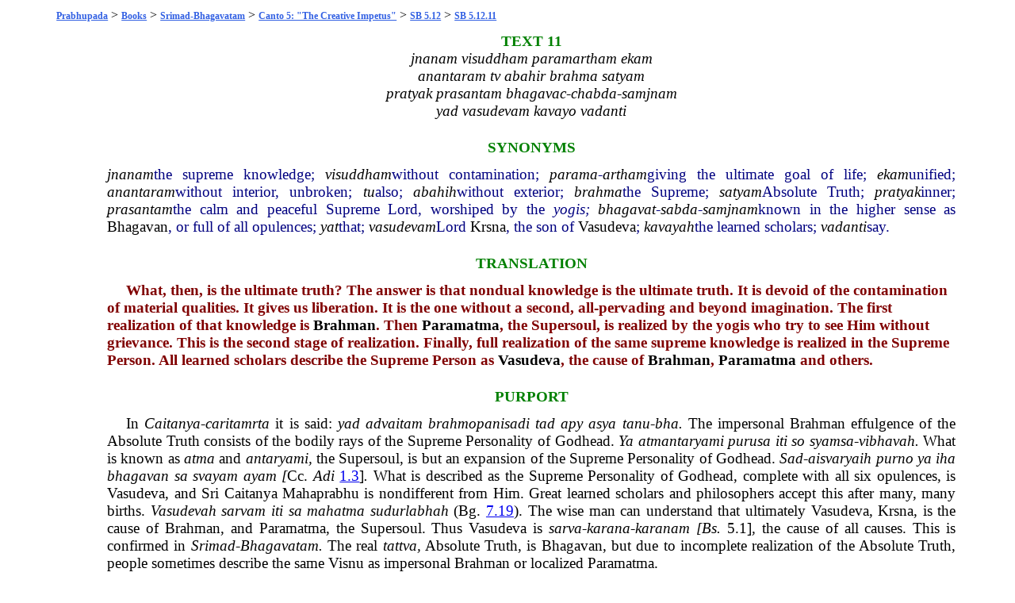

--- FILE ---
content_type: text/html; charset=UTF-8
request_url: https://prabhupadabooks.com/sb/5/12/11
body_size: 3715
content:
<!DOCTYPE html PUBLIC "-//W3C//DTD XHTML 1.0 Transitional//EN"
	"https://www.w3.org/TR/xhtml1/DTD/xhtml1-transitional.dtd">
<html>
<head>
<link rel="stylesheet" href="https://prabhupadabooks.com/folio_unicode.css" type="text/css" />
<title>SB 5.12.11 Srimad-Bhagavatam</title>
<meta name="description" content="What, then, is the ultimate truth? The answer is that nondual knowledge is the ultimate truth. It is devoid of the contamination of material qualities.">
<meta property="og:title" content="SB 5.12.11 Srimad-Bhagavatam" />
<meta property="og:image" content="https://prabhupadabooks.com/welcome.jpg" />
<meta property="og:description" content="What, then, is the ultimate truth? The answer is that nondual knowledge is the ultimate truth. It is devoid of the contamination of material qualities." />
<meta property="og:site_name" content="PrabhupadaBooks.com" />
<script>
function jump(h){
    var top = document.getElementById(h).offsetTop;
    window.scrollTo(0, top);
}
</script>
<!-- Primary Meta Tags -->
<title>PrabhupadaBooks.com Srila Prabhupada's Original Books</title>
<meta name="title" content="PrabhupadaBooks.com Srila Prabhupada's Original Books">
<meta name="description" content="">

<!-- Open Graph / Facebook -->
<meta property="og:type" content="website">
<meta property="og:url" content="https://prabhupadabooks.com/">
<meta property="og:title" content="PrabhupadaBooks.com Srila Prabhupada's Original Books">
<meta property="og:description" content="">
<meta property="og:image" content="imgs/ogimage.jpg">

<!-- Twitter -->
<meta property="twitter:card" content="summary_large_image">
<meta property="twitter:url" content="https://prabhupadabooks.com/">
<meta property="twitter:title" content="PrabhupadaBooks.com Srila Prabhupada's Original Books">
<meta property="twitter:description" content="">
<meta property="twitter:image" content="imgs/ogimage.jpg">
</head>
<body>
<div class="text-box-5-percent">
    <div align="center" style="margin-bottom: 10px;">
    <!-- Revive Adserver Asynchronous JS Tag - Generated with Revive Adserver v5.2.1 -->
    <ins data-revive-zoneid="32" data-revive-id="c8281eb0ee9875568a26ab9f6435ec77"></ins>
    <script async src="//a.krishna.org/www/delivery/asyncjs.php"></script>
    </div><div class="breadcrumb"><a href="https://prabhupadabooks.com"  class="breadcrumb" title="Srila Prabhupada's Original Books">Prabhupada</a>  > <a href="https://prabhupadabooks.com/books"  class="breadcrumb" title="Books">Books</a> > <a href="https://prabhupadabooks.com/sb"  class="breadcrumb" title="Srimad-Bhagavatam">Srimad-Bhagavatam</a> > <a href="https://prabhupadabooks.com/sb/5"  class="breadcrumb" title="Canto 5: The Creative Impetus">Canto 5: "The Creative Impetus"</a> > <a href="https://prabhupadabooks.com/sb/5/12"  class="breadcrumb" title="SB 5.12: Conversation Between Maharaja Rahugana and Jada Bharata">SB 5.12</a> > <a href="https://prabhupadabooks.com/sb/5/12/11"  class="breadcrumb" title="SB 5.12.11">SB 5.12.11</a></div>
<table>
<tr><td width="5%">&nbsp;</td><td width="90%">
    
<A NAME="70183"></A><div id="70183"> </div>
<div class="Textnum">TEXT 11</div>
<A NAME="70186"></A><div id="70186"> </div>
<div class="Verse-Text">jnanam visuddham paramartham ekam</div>
<A NAME="70187"></A><div id="70187"> </div>
<div class="Verse-Text">anantaram tv abahir brahma satyam</div>
<A NAME="70188"></A><div id="70188"> </div>
<div class="Verse-Text">pratyak prasantam bhagavac-chabda-samjnam</div>
<A NAME="70189"></A><div id="70189"> </div>
<div class="Verse-Text">yad vasudevam kavayo vadanti</div>
<A NAME="70190"></A><div id="70190"> </div>
<div class="Synonyms-Section">SYNONYMS</div>
<A NAME="70191"></A><div id="70191"> </div>
<div class="Synonyms"><span class="Italic"><a href="/d/jnanam" class="d">jnanam</a></span>the supreme knowledge; <span class="Italic"><a href="/d/visuddham" class="d">visuddham</a></span>without contamination; <span class="Italic"><a href="/d/parama" class="d">parama</a>-<a href="/d/artham" class="d">artham</a></span>giving the ultimate goal of life; <span class="Italic"><a href="/d/ekam" class="d">ekam</a></span>unified; <span class="Italic"><a href="/d/anantaram" class="d">anantaram</a></span>without interior, unbroken; <span class="Italic"><a href="/d/tu" class="d">tu</a></span>also; <span class="Italic"><a href="/d/abahih" class="d">abahih</a></span>without exterior; <span class="Italic"><a href="/d/brahma" class="d">brahma</a></span>the Supreme; <span class="Italic"><a href="/d/satyam" class="d">satyam</a></span>Absolute Truth; <span class="Italic"><a href="/d/pratyak" class="d">pratyak</a></span>inner; <span class="Italic"><a href="/d/prasantam" class="d">prasantam</a></span>the calm and peaceful Supreme Lord, worshiped by the <span class="Italic">yogis;</span> <span class="Italic"><a href="/d/bhagavat" class="d">bhagavat</a>-<a href="/d/sabda" class="d">sabda</a>-<a href="/d/samjnam" class="d">samjnam</a></span>known in the higher sense as <a href="/d/bhagavan" class="d">Bhagavan</a>, or full of all opulences; <span class="Italic"><a href="/d/yat" class="d">yat</a></span>that; <span class="Italic"><a href="/d/vasudevam" class="d">vasudevam</a></span>Lord <a href="/d/krsna" class="d">Krsna</a>, the son of <a href="/d/vasudeva" class="d">Vasudeva</a>; <span class="Italic"><a href="/d/kavayah" class="d">kavayah</a></span>the learned scholars; <span class="Italic"><a href="/d/vadanti" class="d">vadanti</a></span>say.</div>
<A NAME="70192"></A><div id="70192"> </div>
<div class="Verse-Section">TRANSLATION</div>
<A NAME="70193"></A><div id="70193"> </div>
<div class="Translation">What, then, is the ultimate truth? The answer is that nondual knowledge is the ultimate truth. It is devoid of the contamination of material qualities. It gives us liberation. It is the one without a second, all-pervading and beyond imagination. The first realization of that knowledge is <a href="/d/brahman" class="d">Brahman</a>. Then <a href="/d/paramatma" class="d">Paramatma</a>, the Supersoul, is realized by the yogis who try to see Him without grievance. This is the second stage of realization. Finally, full realization of the same supreme knowledge is realized in the Supreme Person. All learned scholars describe the Supreme Person as <a href="/d/vasudeva" class="d">Vasudeva</a>, the cause of <a href="/d/brahman" class="d">Brahman</a>, <a href="/d/paramatma" class="d">Paramatma</a> and others.</div>
<A NAME="70194"></A><div id="70194"> </div>
<div class="Verse-Section">PURPORT</div>
<A NAME="70195"></A><div id="70195"> </div>
<div class="First">In <span class="Italic"><a href="/d/caitanya" class="d">Caitanya</a>-<a href="/d/caritamrta" class="d">caritamrta</a></span> it is said: <span class="Italic"><a href="/d/yad" class="d">yad</a> <a href="/d/advaitam" class="d">advaitam</a> brahmopanisadi <a href="/d/tad" class="d">tad</a> apy <a href="/d/asya" class="d">asya</a> <a href="/d/tanu" class="d">tanu</a>-<a href="/d/bha" class="d">bha</a>.</span> The impersonal <a href="/d/brahman" class="d">Brahman</a> effulgence of the Absolute Truth consists of the bodily rays of the Supreme Personality of Godhead. <span class="Italic"><a href="/d/ya" class="d">Ya</a> atmantaryami <a href="/d/purusa" class="d">purusa</a> <a href="/d/iti" class="d">iti</a> so syamsa-<a href="/d/vibhavah" class="d">vibhavah</a>.</span> What is known as <span class="Italic"><a href="/d/atma" class="d">atma</a></span> and <span class="Italic"><a href="/d/antaryami" class="d">antaryami</a>,</span> the Supersoul, is but an expansion of the Supreme Personality of Godhead. <span class="Italic"><a href="/d/sad" class="d">Sad</a>-<a href="/d/aisvaryaih" class="d">aisvaryaih</a> purno <a href="/d/ya" class="d">ya</a> <a href="/d/iha" class="d">iha</a> <a href="/d/bhagavan" class="d">bhagavan</a> <a href="/d/sa" class="d">sa</a> <a href="/d/svayam" class="d">svayam</a> <a href="/d/ayam" class="d">ayam</a></I> [</I></span>Cc. <span class="Ref_Italic">Adi</span> <a href="https://prabhupadabooks.com/cc/adi/1/3">1.3</a>]<span class="Italic">.</span> What is described as the Supreme Personality of Godhead, complete with all six opulences, is <a href="/d/vasudeva" class="d">Vasudeva</a>, and Sri <a href="/d/caitanya" class="d">Caitanya</a> <a href="/d/mahaprabhu" class="d">Mahaprabhu</a> is nondifferent from Him. Great learned scholars and philosophers accept this after many, many births. <span class="Italic"><a href="/d/vasudevah" class="d">Vasudevah</a> <a href="/d/sarvam" class="d">sarvam</a> <a href="/d/iti" class="d">iti</a> <a href="/d/sa" class="d">sa</a> <a href="/d/mahatma" class="d">mahatma</a> <a href="/d/sudurlabhah" class="d">sudurlabhah</a></span> (Bg. <a href="https://prabhupadabooks.com/bg/7/19">7.19</a>). The wise man can understand that ultimately <a href="/d/vasudeva" class="d">Vasudeva</a>, <a href="/d/krsna" class="d">Krsna</a>, is the cause of <a href="/d/brahman" class="d">Brahman</a>, and <a href="/d/paramatma" class="d">Paramatma</a>, the Supersoul. Thus <a href="/d/vasudeva" class="d">Vasudeva</a> is <span class="Italic"><a href="/d/sarva" class="d">sarva</a>-<a href="/d/karana" class="d">karana</a>-<a href="/d/karanam" class="d">karanam</a></span> </I><span class="Italic">[</I>Bs. </span>5.1</I>]</I><span class="Italic">,</span> the cause of all causes. This is confirmed in <span class="Italic">Srimad-<a href="/d/bhagavatam" class="d">Bhagavatam</a>.</span> The real <span class="Italic"><a href="/d/tattva" class="d">tattva</a>,</span> Absolute Truth, is <a href="/d/bhagavan" class="d">Bhagavan</a>, but due to incomplete realization of the Absolute Truth, people sometimes describe the same <a href="/d/visnu" class="d">Visnu</a> as impersonal <a href="/d/brahman" class="d">Brahman</a> or localized <a href="/d/paramatma" class="d">Paramatma</a>.</div>
<A NAME="70196"></A><div id="70196"> </div>
<div style=" margin-top: 0.125in"><div class="Verse-in-purp"><a href="/d/vadanti" class="d">vadanti</a> <a href="/d/tat" class="d">tat</a> <a href="/d/tattva" class="d">tattva</a>-vidas<br><a href="/d/tattvam" class="d">tattvam</a> yaj <a href="/d/jnanam" class="d">jnanam</a> <a href="/d/advayam" class="d">advayam</a><br>brahmeti paramatmeti<br><a href="/d/bhagavan" class="d">bhagavan</a> <a href="/d/iti" class="d">iti</a> <a href="/d/sabdyate" class="d">sabdyate</a></div>
</div><A NAME="70197"></A><div id="70197"> </div>
<div class="VerseRef">(<span class="Ref_Italic">Bhag.</span> <a href="https://prabhupadabooks.com/sb/1/2/11">1.2.11</a>)</div>
<A NAME="70198"></A><div id="70198"> </div>
<div class="After-Verse">From the very beginning, <span class="Italic">Srimad-<a href="/d/bhagavatam" class="d">Bhagavatam</a></span> says, <span class="Italic"><a href="/d/satyam" class="d">satyam</a> <a href="/d/param" class="d">param</a> <a href="/d/dhimahi" class="d">dhimahi</a>:</span> we meditate on the supreme truth. The supreme truth is explained here as <span class="Italic"><a href="/d/jnanam" class="d">jnanam</a> <a href="/d/visuddham" class="d">visuddham</a> <a href="/d/satyam" class="d">satyam</a>.</span> The Absolute Truth is devoid of material contamination and is transcendental to the material qualities. It gives all spiritual success and liberation from this material world. That Supreme Absolute Truth is <a href="/d/krsna" class="d">Krsna</a>, <a href="/d/vasudeva" class="d">Vasudeva</a>. There is no difference between Krsnas inner self and outward body. <a href="/d/krsna" class="d">Krsna</a> is <span class="Italic"><a href="/d/purna" class="d">purna</a>,</span> the complete whole. There is no distinction between His body and soul as there is between ours. Sometimes so-called scholars, not knowing the constitutional position of <a href="/d/krsna" class="d">Krsna</a>, mislead people by saying that the <a href="/d/krsna" class="d">Krsna</a> within is different from the <a href="/d/krsna" class="d">Krsna</a> without. When <a href="/d/krsna" class="d">Krsna</a> says, <span class="Italic">man-<a href="/d/mana" class="d">mana</a> <a href="/d/bhava" class="d">bhava</a> <a href="/d/mad" class="d">mad</a>-bhakto <a href="/d/mad" class="d">mad</a>-<a href="/d/yaji" class="d">yaji</a> <a href="/d/mam" class="d">mam</a> <a href="/d/namaskuru" class="d">namaskuru</a>,</span> so-called scholars advise the reader that it is not the person <a href="/d/krsna" class="d">Krsna</a> to whom we must surrender but the <a href="/d/krsna" class="d">Krsna</a> within. So-called scholars, Mayavadis, cannot understand <a href="/d/krsna" class="d">Krsna</a> with their poor fund of knowledge. One should therefore approach an authorized person to understand <a href="/d/krsna" class="d">Krsna</a>. The spiritual master has actually seen <a href="/d/krsna" class="d">Krsna</a>; therefore he can explain Him properly.</div>
<A NAME="70199"></A><div id="70199"> </div>
<div style=" margin-top: 0.125in"><div class="Verse-in-purp"><a href="/d/tad" class="d">tad</a> <a href="/d/viddhi" class="d">viddhi</a> <a href="/d/pranipatena" class="d">pranipatena</a><br><a href="/d/pariprasnena" class="d">pariprasnena</a> <a href="/d/sevaya" class="d">sevaya</a><br><a href="/d/upadeksyanti" class="d">upadeksyanti</a> <a href="/d/te" class="d">te</a> <a href="/d/jnanam" class="d">jnanam</a><br>jnaninas <a href="/d/tattva" class="d">tattva</a>-<a href="/d/darsinah" class="d">darsinah</a></div>
</div><A NAME="70200"></A><div id="70200"> </div>
<div class="VerseRef">(Bg. <a href="https://prabhupadabooks.com/bg/4/34">4.34</a>)</div>
<A NAME="70201"></A><div id="70201"> </div>
<div class="After-Verse">Without approaching an authorized person, one cannot understand <a href="/d/krsna" class="d">Krsna</a>.</div>
<p align="center">Link to this page: <a href="https://prabhupadabooks.com/sb/5/12/11">https://prabhupadabooks.com/sb/5/12/11</a></p>
    <div align="center" style="margin-bottom: 10px;">
        <!-- Revive Adserver Asynchronous JS Tag - Generated with Revive Adserver v5.2.1 -->
        <ins data-revive-zoneid="32" data-revive-id="c8281eb0ee9875568a26ab9f6435ec77"></ins>
        <script async src="//a.krishna.org/www/delivery/asyncjs.php"></script>
    </div>
<p><div class="Search-Heading" align="center">Previous: <a href="https://prabhupadabooks.com/sb/5/12/10">SB 5.12.10</a> &nbsp;&nbsp;&nbsp; Next: <a href="https://prabhupadabooks.com/sb/5/12/12">SB 5.12.12</a></p></div></div>
 


<div align="center"><a href="https://krishnastore.com/books-wholesale-om-21_37.html?c=82" target="_blank"><img src="https://krishnastore.com/flashbanner/If-you-Love-Me-Distribute-My-books.jpg" width="500" height="82" border="0" alt="If you Love Me Distribute My Books -- Srila Prabhupada"></a></div>
<p>&nbsp;</p>


</body>
</html>
